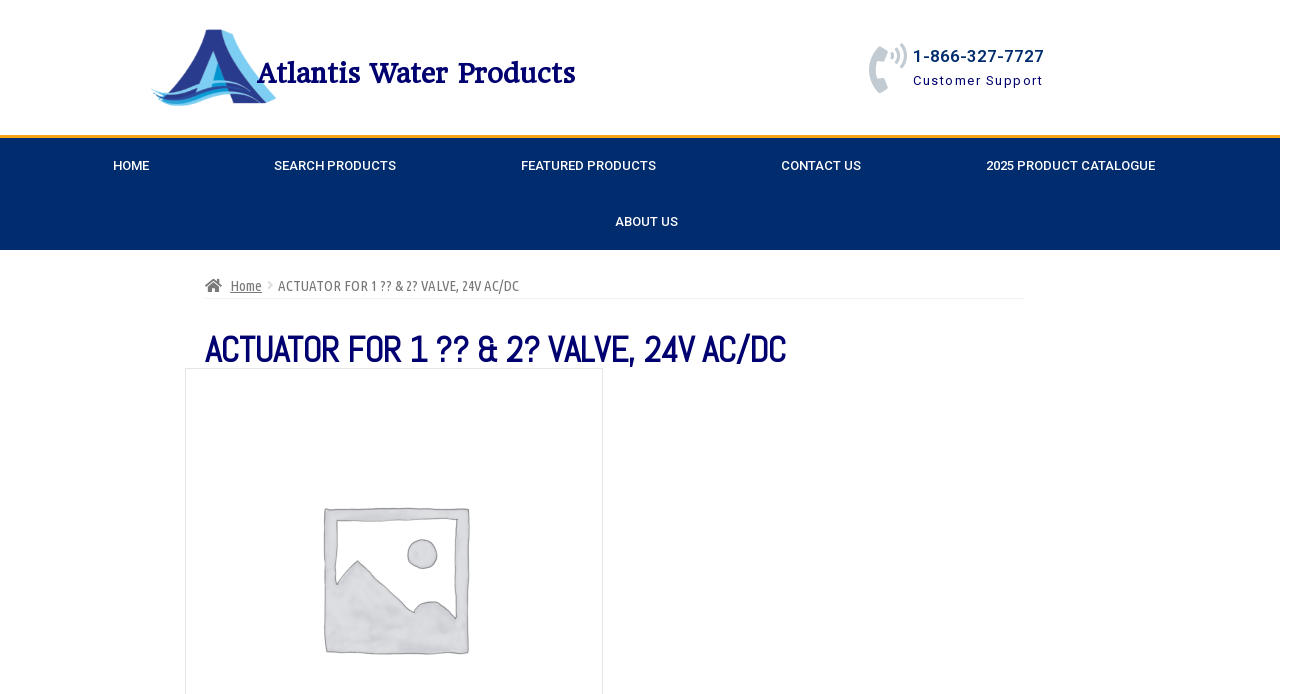

--- FILE ---
content_type: text/html; charset=UTF-8
request_url: https://www.atlantiswaterproducts.com/product/actuator-for-1-2-valve-24v-ac-dc/
body_size: 17376
content:
<!DOCTYPE html>
<html dir="ltr" lang="en-US" prefix="og: https://ogp.me/ns#">
<head>
	<meta charset="UTF-8">
	<meta name="viewport" content="width=device-width, initial-scale=1.0, viewport-fit=cover" />		<title>ACTUATOR FOR 1 ?? &amp; 2? VALVE, 24V AC/DC - Atlantis Water Products</title>
	<style>img:is([sizes="auto" i], [sizes^="auto," i]) { contain-intrinsic-size: 3000px 1500px }</style>
	
		<!-- All in One SEO 4.7.7.2 - aioseo.com -->
	<meta name="description" content="ACTUATOR FOR 1 ?? &amp; 2? VALVE, 24V AC/DC" />
	<meta name="robots" content="max-image-preview:large" />
	<link rel="canonical" href="https://www.atlantiswaterproducts.com/product/actuator-for-1-2-valve-24v-ac-dc/" />
	<meta name="generator" content="All in One SEO (AIOSEO) 4.7.7.2" />
		<meta property="og:locale" content="en_US" />
		<meta property="og:site_name" content="Atlantis Water Products - Canadian Swimming Pool Products Distributor" />
		<meta property="og:type" content="article" />
		<meta property="og:title" content="ACTUATOR FOR 1 ?? &amp; 2? VALVE, 24V AC/DC - Atlantis Water Products" />
		<meta property="og:description" content="ACTUATOR FOR 1 ?? &amp; 2? VALVE, 24V AC/DC" />
		<meta property="og:url" content="https://www.atlantiswaterproducts.com/product/actuator-for-1-2-valve-24v-ac-dc/" />
		<meta property="og:image" content="https://www.atlantiswaterproducts.com/wp-content/uploads/2021/01/Site-ID-Logo-Just-An-A-1.png" />
		<meta property="og:image:secure_url" content="https://www.atlantiswaterproducts.com/wp-content/uploads/2021/01/Site-ID-Logo-Just-An-A-1.png" />
		<meta property="article:published_time" content="2021-05-19T19:17:39+00:00" />
		<meta property="article:modified_time" content="2021-05-19T19:17:39+00:00" />
		<meta name="twitter:card" content="summary" />
		<meta name="twitter:title" content="ACTUATOR FOR 1 ?? &amp; 2? VALVE, 24V AC/DC - Atlantis Water Products" />
		<meta name="twitter:description" content="ACTUATOR FOR 1 ?? &amp; 2? VALVE, 24V AC/DC" />
		<meta name="twitter:image" content="https://www.atlantiswaterproducts.com/wp-content/uploads/2021/01/Site-ID-Logo-Just-An-A-1.png" />
		<script type="application/ld+json" class="aioseo-schema">
			{"@context":"https:\/\/schema.org","@graph":[{"@type":"BreadcrumbList","@id":"https:\/\/www.atlantiswaterproducts.com\/product\/actuator-for-1-2-valve-24v-ac-dc\/#breadcrumblist","itemListElement":[{"@type":"ListItem","@id":"https:\/\/www.atlantiswaterproducts.com\/#listItem","position":1,"name":"Home","item":"https:\/\/www.atlantiswaterproducts.com\/","nextItem":{"@type":"ListItem","@id":"https:\/\/www.atlantiswaterproducts.com\/product\/actuator-for-1-2-valve-24v-ac-dc\/#listItem","name":"ACTUATOR FOR 1 ?? & 2? VALVE, 24V AC\/DC"}},{"@type":"ListItem","@id":"https:\/\/www.atlantiswaterproducts.com\/product\/actuator-for-1-2-valve-24v-ac-dc\/#listItem","position":2,"name":"ACTUATOR FOR 1 ?? & 2? VALVE, 24V AC\/DC","previousItem":{"@type":"ListItem","@id":"https:\/\/www.atlantiswaterproducts.com\/#listItem","name":"Home"}}]},{"@type":"ItemPage","@id":"https:\/\/www.atlantiswaterproducts.com\/product\/actuator-for-1-2-valve-24v-ac-dc\/#itempage","url":"https:\/\/www.atlantiswaterproducts.com\/product\/actuator-for-1-2-valve-24v-ac-dc\/","name":"ACTUATOR FOR 1 ?? & 2? VALVE, 24V AC\/DC - Atlantis Water Products","description":"ACTUATOR FOR 1 ?? & 2? VALVE, 24V AC\/DC","inLanguage":"en-US","isPartOf":{"@id":"https:\/\/www.atlantiswaterproducts.com\/#website"},"breadcrumb":{"@id":"https:\/\/www.atlantiswaterproducts.com\/product\/actuator-for-1-2-valve-24v-ac-dc\/#breadcrumblist"},"datePublished":"2021-05-19T15:17:39-04:00","dateModified":"2021-05-19T15:17:39-04:00"},{"@type":"Organization","@id":"https:\/\/www.atlantiswaterproducts.com\/#organization","name":"Atlantis Water Products","description":"Canadian Swimming Pool Products Distributor","url":"https:\/\/www.atlantiswaterproducts.com\/","telephone":"+18663277727","logo":{"@type":"ImageObject","url":"https:\/\/www.atlantiswaterproducts.com\/wp-content\/uploads\/2021\/01\/Site-ID-Logo-Just-An-A-1.png","@id":"https:\/\/www.atlantiswaterproducts.com\/product\/actuator-for-1-2-valve-24v-ac-dc\/#organizationLogo","width":340,"height":250},"image":{"@id":"https:\/\/www.atlantiswaterproducts.com\/product\/actuator-for-1-2-valve-24v-ac-dc\/#organizationLogo"}},{"@type":"WebSite","@id":"https:\/\/www.atlantiswaterproducts.com\/#website","url":"https:\/\/www.atlantiswaterproducts.com\/","name":"Atlantis Water Products","description":"Canadian Swimming Pool Products Distributor","inLanguage":"en-US","publisher":{"@id":"https:\/\/www.atlantiswaterproducts.com\/#organization"}}]}
		</script>
		<!-- All in One SEO -->

<link rel='dns-prefetch' href='//fonts.googleapis.com' />
<link rel="alternate" type="application/rss+xml" title="Atlantis Water Products &raquo; Feed" href="https://www.atlantiswaterproducts.com/feed/" />
<link rel="alternate" type="application/rss+xml" title="Atlantis Water Products &raquo; Comments Feed" href="https://www.atlantiswaterproducts.com/comments/feed/" />
		<!-- This site uses the Google Analytics by MonsterInsights plugin v9.2.4 - Using Analytics tracking - https://www.monsterinsights.com/ -->
		<!-- Note: MonsterInsights is not currently configured on this site. The site owner needs to authenticate with Google Analytics in the MonsterInsights settings panel. -->
					<!-- No tracking code set -->
				<!-- / Google Analytics by MonsterInsights -->
		<script>
window._wpemojiSettings = {"baseUrl":"https:\/\/s.w.org\/images\/core\/emoji\/15.0.3\/72x72\/","ext":".png","svgUrl":"https:\/\/s.w.org\/images\/core\/emoji\/15.0.3\/svg\/","svgExt":".svg","source":{"concatemoji":"https:\/\/www.atlantiswaterproducts.com\/wp-includes\/js\/wp-emoji-release.min.js?ver=6.7.4"}};
/*! This file is auto-generated */
!function(i,n){var o,s,e;function c(e){try{var t={supportTests:e,timestamp:(new Date).valueOf()};sessionStorage.setItem(o,JSON.stringify(t))}catch(e){}}function p(e,t,n){e.clearRect(0,0,e.canvas.width,e.canvas.height),e.fillText(t,0,0);var t=new Uint32Array(e.getImageData(0,0,e.canvas.width,e.canvas.height).data),r=(e.clearRect(0,0,e.canvas.width,e.canvas.height),e.fillText(n,0,0),new Uint32Array(e.getImageData(0,0,e.canvas.width,e.canvas.height).data));return t.every(function(e,t){return e===r[t]})}function u(e,t,n){switch(t){case"flag":return n(e,"\ud83c\udff3\ufe0f\u200d\u26a7\ufe0f","\ud83c\udff3\ufe0f\u200b\u26a7\ufe0f")?!1:!n(e,"\ud83c\uddfa\ud83c\uddf3","\ud83c\uddfa\u200b\ud83c\uddf3")&&!n(e,"\ud83c\udff4\udb40\udc67\udb40\udc62\udb40\udc65\udb40\udc6e\udb40\udc67\udb40\udc7f","\ud83c\udff4\u200b\udb40\udc67\u200b\udb40\udc62\u200b\udb40\udc65\u200b\udb40\udc6e\u200b\udb40\udc67\u200b\udb40\udc7f");case"emoji":return!n(e,"\ud83d\udc26\u200d\u2b1b","\ud83d\udc26\u200b\u2b1b")}return!1}function f(e,t,n){var r="undefined"!=typeof WorkerGlobalScope&&self instanceof WorkerGlobalScope?new OffscreenCanvas(300,150):i.createElement("canvas"),a=r.getContext("2d",{willReadFrequently:!0}),o=(a.textBaseline="top",a.font="600 32px Arial",{});return e.forEach(function(e){o[e]=t(a,e,n)}),o}function t(e){var t=i.createElement("script");t.src=e,t.defer=!0,i.head.appendChild(t)}"undefined"!=typeof Promise&&(o="wpEmojiSettingsSupports",s=["flag","emoji"],n.supports={everything:!0,everythingExceptFlag:!0},e=new Promise(function(e){i.addEventListener("DOMContentLoaded",e,{once:!0})}),new Promise(function(t){var n=function(){try{var e=JSON.parse(sessionStorage.getItem(o));if("object"==typeof e&&"number"==typeof e.timestamp&&(new Date).valueOf()<e.timestamp+604800&&"object"==typeof e.supportTests)return e.supportTests}catch(e){}return null}();if(!n){if("undefined"!=typeof Worker&&"undefined"!=typeof OffscreenCanvas&&"undefined"!=typeof URL&&URL.createObjectURL&&"undefined"!=typeof Blob)try{var e="postMessage("+f.toString()+"("+[JSON.stringify(s),u.toString(),p.toString()].join(",")+"));",r=new Blob([e],{type:"text/javascript"}),a=new Worker(URL.createObjectURL(r),{name:"wpTestEmojiSupports"});return void(a.onmessage=function(e){c(n=e.data),a.terminate(),t(n)})}catch(e){}c(n=f(s,u,p))}t(n)}).then(function(e){for(var t in e)n.supports[t]=e[t],n.supports.everything=n.supports.everything&&n.supports[t],"flag"!==t&&(n.supports.everythingExceptFlag=n.supports.everythingExceptFlag&&n.supports[t]);n.supports.everythingExceptFlag=n.supports.everythingExceptFlag&&!n.supports.flag,n.DOMReady=!1,n.readyCallback=function(){n.DOMReady=!0}}).then(function(){return e}).then(function(){var e;n.supports.everything||(n.readyCallback(),(e=n.source||{}).concatemoji?t(e.concatemoji):e.wpemoji&&e.twemoji&&(t(e.twemoji),t(e.wpemoji)))}))}((window,document),window._wpemojiSettings);
</script>
<link rel='stylesheet' id='all-css-13ce539c1a12bbf0faed186a7effd6d2' href='https://www.atlantiswaterproducts.com/_static/??-eJytlFFy4yAMhi+0lGabpNOHnX3pTA+wB+hgUBy2GLFI1Mntq9hNxp3EnjjbN0C/PiQhpNukfLShOCBtibTzxLoKaN9U8FU2ea+J9wHuGh/vRPBDi4fFyBBZ8xYa8SPGDJssh9oQAfekyhDouoiwglyrjklniBRK7SNpMLRXHUi9G2vYY9SpVMHbDnYwv3bm16NZ9eZRYotosWkgWxiGlbbISK1PMFhezO56kIONKYEVvfn4ZfOFe15nwSaMchdNFPkYhsW+hPrEeYYE0UG0XjYv+Gyc2+s/B5BUv/jgdDAMxKNI89fsFIHJdqs2mNVIpnMaoNfObxQv0onuCOIfxXvo14GkAJNVu+jZelcDK9+YerrmU94MO1bgvFhvj0DEqsLddQCVMl6ARPOuRFBujoKSsXB7Elswzsf6v3IYdN5B4Yr9fB76dqz8EsWorMn83ewrgz3CZMBq6Bq/n3GnC/vPcIlVUkDjhqxuFCGxWq5W93P0i/v1HPnD+mlWNA8/502B4ewZrMcgFRb2/wqMDJzJmm9EpEwLhA30k0QOPvfzX/CMRhj8aSj9bn4tHtfr5XK9eFp9AP+d1Ek=' type='text/css' media='all' />
<style id='storefront-gutenberg-blocks-inline-css'>

				.wp-block-button__link:not(.has-text-color) {
					color: #2b2b2b;
				}

				.wp-block-button__link:not(.has-text-color):hover,
				.wp-block-button__link:not(.has-text-color):focus,
				.wp-block-button__link:not(.has-text-color):active {
					color: #2b2b2b;
				}

				.wp-block-button__link:not(.has-background) {
					background-color: #eeeeee;
				}

				.wp-block-button__link:not(.has-background):hover,
				.wp-block-button__link:not(.has-background):focus,
				.wp-block-button__link:not(.has-background):active {
					border-color: #d5d5d5;
					background-color: #d5d5d5;
				}

				.wp-block-quote footer,
				.wp-block-quote cite,
				.wp-block-quote__citation {
					color: #777777;
				}

				.wp-block-pullquote cite,
				.wp-block-pullquote footer,
				.wp-block-pullquote__citation {
					color: #777777;
				}

				.wp-block-image figcaption {
					color: #777777;
				}

				.wp-block-separator.is-style-dots::before {
					color: #2b2b2b;
				}

				.wp-block-file a.wp-block-file__button {
					color: #2b2b2b;
					background-color: #eeeeee;
					border-color: #eeeeee;
				}

				.wp-block-file a.wp-block-file__button:hover,
				.wp-block-file a.wp-block-file__button:focus,
				.wp-block-file a.wp-block-file__button:active {
					color: #2b2b2b;
					background-color: #d5d5d5;
				}

				.wp-block-code,
				.wp-block-preformatted pre {
					color: #777777;
				}

				.wp-block-table:not( .has-background ):not( .is-style-stripes ) tbody tr:nth-child(2n) td {
					background-color: #fdfdfd;
				}

				.wp-block-cover .wp-block-cover__inner-container h1:not(.has-text-color),
				.wp-block-cover .wp-block-cover__inner-container h2:not(.has-text-color),
				.wp-block-cover .wp-block-cover__inner-container h3:not(.has-text-color),
				.wp-block-cover .wp-block-cover__inner-container h4:not(.has-text-color),
				.wp-block-cover .wp-block-cover__inner-container h5:not(.has-text-color),
				.wp-block-cover .wp-block-cover__inner-container h6:not(.has-text-color) {
					color: #000000;
				}

				.wc-block-components-price-slider__range-input-progress,
				.rtl .wc-block-components-price-slider__range-input-progress {
					--range-color: #7c7235;
				}

				/* Target only IE11 */
				@media all and (-ms-high-contrast: none), (-ms-high-contrast: active) {
					.wc-block-components-price-slider__range-input-progress {
						background: #7c7235;
					}
				}

				.wc-block-components-button:not(.is-link) {
					background-color: #7c7235;
					color: #ffffff;
				}

				.wc-block-components-button:not(.is-link):hover,
				.wc-block-components-button:not(.is-link):focus,
				.wc-block-components-button:not(.is-link):active {
					background-color: #63591c;
					color: #ffffff;
				}

				.wc-block-components-button:not(.is-link):disabled {
					background-color: #7c7235;
					color: #ffffff;
				}

				.wc-block-cart__submit-container {
					background-color: #ffffff;
				}

				.wc-block-cart__submit-container::before {
					color: rgba(220,220,220,0.5);
				}

				.wc-block-components-order-summary-item__quantity {
					background-color: #ffffff;
					border-color: #777777;
					box-shadow: 0 0 0 2px #ffffff;
					color: #777777;
				}
			
</style>
<style id='storefront-style-inline-css'>

			.main-navigation ul li a,
			.site-title a,
			ul.menu li a,
			.site-branding h1 a,
			button.menu-toggle,
			button.menu-toggle:hover,
			.handheld-navigation .dropdown-toggle {
				color: #ffffff;
			}

			button.menu-toggle,
			button.menu-toggle:hover {
				border-color: #ffffff;
			}

			.main-navigation ul li a:hover,
			.main-navigation ul li:hover > a,
			.site-title a:hover,
			.site-header ul.menu li.current-menu-item > a {
				color: #ffffff;
			}

			table:not( .has-background ) th {
				background-color: #f8f8f8;
			}

			table:not( .has-background ) tbody td {
				background-color: #fdfdfd;
			}

			table:not( .has-background ) tbody tr:nth-child(2n) td,
			fieldset,
			fieldset legend {
				background-color: #fbfbfb;
			}

			.site-header,
			.secondary-navigation ul ul,
			.main-navigation ul.menu > li.menu-item-has-children:after,
			.secondary-navigation ul.menu ul,
			.storefront-handheld-footer-bar,
			.storefront-handheld-footer-bar ul li > a,
			.storefront-handheld-footer-bar ul li.search .site-search,
			button.menu-toggle,
			button.menu-toggle:hover {
				background-color: #ffffff;
			}

			p.site-description,
			.site-header,
			.storefront-handheld-footer-bar {
				color: #ffffff;
			}

			button.menu-toggle:after,
			button.menu-toggle:before,
			button.menu-toggle span:before {
				background-color: #ffffff;
			}

			h1, h2, h3, h4, h5, h6, .wc-block-grid__product-title {
				color: #2b2b2b;
			}

			.widget h1 {
				border-bottom-color: #2b2b2b;
			}

			body,
			.secondary-navigation a {
				color: #777777;
			}

			.widget-area .widget a,
			.hentry .entry-header .posted-on a,
			.hentry .entry-header .post-author a,
			.hentry .entry-header .post-comments a,
			.hentry .entry-header .byline a {
				color: #7c7c7c;
			}

			a {
				color: #7c7235;
			}

			a:focus,
			button:focus,
			.button.alt:focus,
			input:focus,
			textarea:focus,
			input[type="button"]:focus,
			input[type="reset"]:focus,
			input[type="submit"]:focus,
			input[type="email"]:focus,
			input[type="tel"]:focus,
			input[type="url"]:focus,
			input[type="password"]:focus,
			input[type="search"]:focus {
				outline-color: #7c7235;
			}

			button, input[type="button"], input[type="reset"], input[type="submit"], .button, .widget a.button {
				background-color: #eeeeee;
				border-color: #eeeeee;
				color: #2b2b2b;
			}

			button:hover, input[type="button"]:hover, input[type="reset"]:hover, input[type="submit"]:hover, .button:hover, .widget a.button:hover {
				background-color: #d5d5d5;
				border-color: #d5d5d5;
				color: #2b2b2b;
			}

			button.alt, input[type="button"].alt, input[type="reset"].alt, input[type="submit"].alt, .button.alt, .widget-area .widget a.button.alt {
				background-color: #7c7235;
				border-color: #7c7235;
				color: #ffffff;
			}

			button.alt:hover, input[type="button"].alt:hover, input[type="reset"].alt:hover, input[type="submit"].alt:hover, .button.alt:hover, .widget-area .widget a.button.alt:hover {
				background-color: #63591c;
				border-color: #63591c;
				color: #ffffff;
			}

			.pagination .page-numbers li .page-numbers.current {
				background-color: #e6e6e6;
				color: #6d6d6d;
			}

			#comments .comment-list .comment-content .comment-text {
				background-color: #f8f8f8;
			}

			.site-footer {
				background-color: #ffffff;
				color: #ffffff;
			}

			.site-footer a:not(.button):not(.components-button) {
				color: #ffffff;
			}

			.site-footer .storefront-handheld-footer-bar a:not(.button):not(.components-button) {
				color: #ffffff;
			}

			.site-footer h1, .site-footer h2, .site-footer h3, .site-footer h4, .site-footer h5, .site-footer h6, .site-footer .widget .widget-title, .site-footer .widget .widgettitle {
				color: #ffffff;
			}

			.page-template-template-homepage.has-post-thumbnail .type-page.has-post-thumbnail .entry-title {
				color: #000000;
			}

			.page-template-template-homepage.has-post-thumbnail .type-page.has-post-thumbnail .entry-content {
				color: #000000;
			}

			@media screen and ( min-width: 768px ) {
				.secondary-navigation ul.menu a:hover {
					color: #ffffff;
				}

				.secondary-navigation ul.menu a {
					color: #ffffff;
				}

				.main-navigation ul.menu ul.sub-menu,
				.main-navigation ul.nav-menu ul.children {
					background-color: #f0f0f0;
				}

				.site-header {
					border-bottom-color: #f0f0f0;
				}
			}
</style>
<style id='storefront-woocommerce-style-inline-css'>
@font-face {
				font-family: star;
				src: url(https://www.atlantiswaterproducts.com/wp-content/plugins/woocommerce/assets/fonts//star.eot);
				src:
					url(https://www.atlantiswaterproducts.com/wp-content/plugins/woocommerce/assets/fonts//star.eot?#iefix) format("embedded-opentype"),
					url(https://www.atlantiswaterproducts.com/wp-content/plugins/woocommerce/assets/fonts//star.woff) format("woff"),
					url(https://www.atlantiswaterproducts.com/wp-content/plugins/woocommerce/assets/fonts//star.ttf) format("truetype"),
					url(https://www.atlantiswaterproducts.com/wp-content/plugins/woocommerce/assets/fonts//star.svg#star) format("svg");
				font-weight: 400;
				font-style: normal;
			}
			@font-face {
				font-family: WooCommerce;
				src: url(https://www.atlantiswaterproducts.com/wp-content/plugins/woocommerce/assets/fonts//WooCommerce.eot);
				src:
					url(https://www.atlantiswaterproducts.com/wp-content/plugins/woocommerce/assets/fonts//WooCommerce.eot?#iefix) format("embedded-opentype"),
					url(https://www.atlantiswaterproducts.com/wp-content/plugins/woocommerce/assets/fonts//WooCommerce.woff) format("woff"),
					url(https://www.atlantiswaterproducts.com/wp-content/plugins/woocommerce/assets/fonts//WooCommerce.ttf) format("truetype"),
					url(https://www.atlantiswaterproducts.com/wp-content/plugins/woocommerce/assets/fonts//WooCommerce.svg#WooCommerce) format("svg");
				font-weight: 400;
				font-style: normal;
			}

			a.cart-contents,
			.site-header-cart .widget_shopping_cart a {
				color: #ffffff;
			}

			a.cart-contents:hover,
			.site-header-cart .widget_shopping_cart a:hover,
			.site-header-cart:hover > li > a {
				color: #ffffff;
			}

			table.cart td.product-remove,
			table.cart td.actions {
				border-top-color: #ffffff;
			}

			.storefront-handheld-footer-bar ul li.cart .count {
				background-color: #ffffff;
				color: #ffffff;
				border-color: #ffffff;
			}

			.woocommerce-tabs ul.tabs li.active a,
			ul.products li.product .price,
			.onsale,
			.wc-block-grid__product-onsale,
			.widget_search form:before,
			.widget_product_search form:before {
				color: #777777;
			}

			.woocommerce-breadcrumb a,
			a.woocommerce-review-link,
			.product_meta a {
				color: #7c7c7c;
			}

			.wc-block-grid__product-onsale,
			.onsale {
				border-color: #777777;
			}

			.star-rating span:before,
			.quantity .plus, .quantity .minus,
			p.stars a:hover:after,
			p.stars a:after,
			.star-rating span:before,
			#payment .payment_methods li input[type=radio]:first-child:checked+label:before {
				color: #7c7235;
			}

			.widget_price_filter .ui-slider .ui-slider-range,
			.widget_price_filter .ui-slider .ui-slider-handle {
				background-color: #7c7235;
			}

			.order_details {
				background-color: #f8f8f8;
			}

			.order_details > li {
				border-bottom: 1px dotted #e3e3e3;
			}

			.order_details:before,
			.order_details:after {
				background: -webkit-linear-gradient(transparent 0,transparent 0),-webkit-linear-gradient(135deg,#f8f8f8 33.33%,transparent 33.33%),-webkit-linear-gradient(45deg,#f8f8f8 33.33%,transparent 33.33%)
			}

			#order_review {
				background-color: #ffffff;
			}

			#payment .payment_methods > li .payment_box,
			#payment .place-order {
				background-color: #fafafa;
			}

			#payment .payment_methods > li:not(.woocommerce-notice) {
				background-color: #f5f5f5;
			}

			#payment .payment_methods > li:not(.woocommerce-notice):hover {
				background-color: #f0f0f0;
			}

			.woocommerce-pagination .page-numbers li .page-numbers.current {
				background-color: #e6e6e6;
				color: #6d6d6d;
			}

			.wc-block-grid__product-onsale,
			.onsale,
			.woocommerce-pagination .page-numbers li .page-numbers:not(.current) {
				color: #777777;
			}

			p.stars a:before,
			p.stars a:hover~a:before,
			p.stars.selected a.active~a:before {
				color: #777777;
			}

			p.stars.selected a.active:before,
			p.stars:hover a:before,
			p.stars.selected a:not(.active):before,
			p.stars.selected a.active:before {
				color: #7c7235;
			}

			.single-product div.product .woocommerce-product-gallery .woocommerce-product-gallery__trigger {
				background-color: #eeeeee;
				color: #2b2b2b;
			}

			.single-product div.product .woocommerce-product-gallery .woocommerce-product-gallery__trigger:hover {
				background-color: #d5d5d5;
				border-color: #d5d5d5;
				color: #2b2b2b;
			}

			.button.added_to_cart:focus,
			.button.wc-forward:focus {
				outline-color: #7c7235;
			}

			.added_to_cart,
			.site-header-cart .widget_shopping_cart a.button,
			.wc-block-grid__products .wc-block-grid__product .wp-block-button__link {
				background-color: #eeeeee;
				border-color: #eeeeee;
				color: #2b2b2b;
			}

			.added_to_cart:hover,
			.site-header-cart .widget_shopping_cart a.button:hover,
			.wc-block-grid__products .wc-block-grid__product .wp-block-button__link:hover {
				background-color: #d5d5d5;
				border-color: #d5d5d5;
				color: #2b2b2b;
			}

			.added_to_cart.alt, .added_to_cart, .widget a.button.checkout {
				background-color: #7c7235;
				border-color: #7c7235;
				color: #ffffff;
			}

			.added_to_cart.alt:hover, .added_to_cart:hover, .widget a.button.checkout:hover {
				background-color: #63591c;
				border-color: #63591c;
				color: #ffffff;
			}

			.button.loading {
				color: #eeeeee;
			}

			.button.loading:hover {
				background-color: #eeeeee;
			}

			.button.loading:after {
				color: #2b2b2b;
			}

			@media screen and ( min-width: 768px ) {
				.site-header-cart .widget_shopping_cart,
				.site-header .product_list_widget li .quantity {
					color: #ffffff;
				}

				.site-header-cart .widget_shopping_cart .buttons,
				.site-header-cart .widget_shopping_cart .total {
					background-color: #f5f5f5;
				}

				.site-header-cart .widget_shopping_cart {
					background-color: #f0f0f0;
				}
			}
				.storefront-product-pagination a {
					color: #777777;
					background-color: #ffffff;
				}
				.storefront-sticky-add-to-cart {
					color: #777777;
					background-color: #ffffff;
				}

				.storefront-sticky-add-to-cart a:not(.button) {
					color: #ffffff;
				}
</style>
<style id='storefront-child-style-inline-css'>

			.main-navigation ul.menu > li > ul,
			.main-navigation ul.menu ul,
			.site-header-cart .widget_shopping_cart {
				background: #f5f5f5;
			}

			table th {
				background-color: #f8f8f8;
			}

			table tbody td,
			table.wp-block-table:not( .is-style-stripes ) tbody tr:nth-child(2n) td {
				background-color: #fdfdfd;
			}

			table tbody tr:nth-child(2n) td,
			table.wp-block-table.is-style-stripes tbody tr:nth-child(2n) td {
				background-color: #fbfbfb;
			}

			#order_review, #payment .payment_methods li .payment_box,
			#payment .place-order {
				background-color: #fafafa;
			}

			#payment .payment_methods li,
			#payment .payment_methods li:hover {
				background-color: #fff;
			}

			@media screen and (min-width: 768px) {
				.boutique-primary-navigation,
				.main-navigation ul.menu ul,
				.main-navigation ul.nav-menu ul,
				.main-navigation .smm-mega-menu,
				.sticky-wrapper,
				.sd-sticky-navigation,
				.sd-sticky-navigation:before,
				.sd-sticky-navigation:after {
					background: #f5f5f5 !important;
				}
			}

			.main-navigation ul li.smm-active li ul.products li.product h3 {
				color: #ffffff;
			}
</style>
<style id='wp-emoji-styles-inline-css'>

	img.wp-smiley, img.emoji {
		display: inline !important;
		border: none !important;
		box-shadow: none !important;
		height: 1em !important;
		width: 1em !important;
		margin: 0 0.07em !important;
		vertical-align: -0.1em !important;
		background: none !important;
		padding: 0 !important;
	}
</style>
<style id='wp-block-library-theme-inline-css'>
.wp-block-audio :where(figcaption){color:#555;font-size:13px;text-align:center}.is-dark-theme .wp-block-audio :where(figcaption){color:#ffffffa6}.wp-block-audio{margin:0 0 1em}.wp-block-code{border:1px solid #ccc;border-radius:4px;font-family:Menlo,Consolas,monaco,monospace;padding:.8em 1em}.wp-block-embed :where(figcaption){color:#555;font-size:13px;text-align:center}.is-dark-theme .wp-block-embed :where(figcaption){color:#ffffffa6}.wp-block-embed{margin:0 0 1em}.blocks-gallery-caption{color:#555;font-size:13px;text-align:center}.is-dark-theme .blocks-gallery-caption{color:#ffffffa6}:root :where(.wp-block-image figcaption){color:#555;font-size:13px;text-align:center}.is-dark-theme :root :where(.wp-block-image figcaption){color:#ffffffa6}.wp-block-image{margin:0 0 1em}.wp-block-pullquote{border-bottom:4px solid;border-top:4px solid;color:currentColor;margin-bottom:1.75em}.wp-block-pullquote cite,.wp-block-pullquote footer,.wp-block-pullquote__citation{color:currentColor;font-size:.8125em;font-style:normal;text-transform:uppercase}.wp-block-quote{border-left:.25em solid;margin:0 0 1.75em;padding-left:1em}.wp-block-quote cite,.wp-block-quote footer{color:currentColor;font-size:.8125em;font-style:normal;position:relative}.wp-block-quote:where(.has-text-align-right){border-left:none;border-right:.25em solid;padding-left:0;padding-right:1em}.wp-block-quote:where(.has-text-align-center){border:none;padding-left:0}.wp-block-quote.is-large,.wp-block-quote.is-style-large,.wp-block-quote:where(.is-style-plain){border:none}.wp-block-search .wp-block-search__label{font-weight:700}.wp-block-search__button{border:1px solid #ccc;padding:.375em .625em}:where(.wp-block-group.has-background){padding:1.25em 2.375em}.wp-block-separator.has-css-opacity{opacity:.4}.wp-block-separator{border:none;border-bottom:2px solid;margin-left:auto;margin-right:auto}.wp-block-separator.has-alpha-channel-opacity{opacity:1}.wp-block-separator:not(.is-style-wide):not(.is-style-dots){width:100px}.wp-block-separator.has-background:not(.is-style-dots){border-bottom:none;height:1px}.wp-block-separator.has-background:not(.is-style-wide):not(.is-style-dots){height:2px}.wp-block-table{margin:0 0 1em}.wp-block-table td,.wp-block-table th{word-break:normal}.wp-block-table :where(figcaption){color:#555;font-size:13px;text-align:center}.is-dark-theme .wp-block-table :where(figcaption){color:#ffffffa6}.wp-block-video :where(figcaption){color:#555;font-size:13px;text-align:center}.is-dark-theme .wp-block-video :where(figcaption){color:#ffffffa6}.wp-block-video{margin:0 0 1em}:root :where(.wp-block-template-part.has-background){margin-bottom:0;margin-top:0;padding:1.25em 2.375em}
</style>
<style id='classic-theme-styles-inline-css'>
/*! This file is auto-generated */
.wp-block-button__link{color:#fff;background-color:#32373c;border-radius:9999px;box-shadow:none;text-decoration:none;padding:calc(.667em + 2px) calc(1.333em + 2px);font-size:1.125em}.wp-block-file__button{background:#32373c;color:#fff;text-decoration:none}
</style>
<style id='global-styles-inline-css'>
:root{--wp--preset--aspect-ratio--square: 1;--wp--preset--aspect-ratio--4-3: 4/3;--wp--preset--aspect-ratio--3-4: 3/4;--wp--preset--aspect-ratio--3-2: 3/2;--wp--preset--aspect-ratio--2-3: 2/3;--wp--preset--aspect-ratio--16-9: 16/9;--wp--preset--aspect-ratio--9-16: 9/16;--wp--preset--color--black: #000000;--wp--preset--color--cyan-bluish-gray: #abb8c3;--wp--preset--color--white: #ffffff;--wp--preset--color--pale-pink: #f78da7;--wp--preset--color--vivid-red: #cf2e2e;--wp--preset--color--luminous-vivid-orange: #ff6900;--wp--preset--color--luminous-vivid-amber: #fcb900;--wp--preset--color--light-green-cyan: #7bdcb5;--wp--preset--color--vivid-green-cyan: #00d084;--wp--preset--color--pale-cyan-blue: #8ed1fc;--wp--preset--color--vivid-cyan-blue: #0693e3;--wp--preset--color--vivid-purple: #9b51e0;--wp--preset--gradient--vivid-cyan-blue-to-vivid-purple: linear-gradient(135deg,rgba(6,147,227,1) 0%,rgb(155,81,224) 100%);--wp--preset--gradient--light-green-cyan-to-vivid-green-cyan: linear-gradient(135deg,rgb(122,220,180) 0%,rgb(0,208,130) 100%);--wp--preset--gradient--luminous-vivid-amber-to-luminous-vivid-orange: linear-gradient(135deg,rgba(252,185,0,1) 0%,rgba(255,105,0,1) 100%);--wp--preset--gradient--luminous-vivid-orange-to-vivid-red: linear-gradient(135deg,rgba(255,105,0,1) 0%,rgb(207,46,46) 100%);--wp--preset--gradient--very-light-gray-to-cyan-bluish-gray: linear-gradient(135deg,rgb(238,238,238) 0%,rgb(169,184,195) 100%);--wp--preset--gradient--cool-to-warm-spectrum: linear-gradient(135deg,rgb(74,234,220) 0%,rgb(151,120,209) 20%,rgb(207,42,186) 40%,rgb(238,44,130) 60%,rgb(251,105,98) 80%,rgb(254,248,76) 100%);--wp--preset--gradient--blush-light-purple: linear-gradient(135deg,rgb(255,206,236) 0%,rgb(152,150,240) 100%);--wp--preset--gradient--blush-bordeaux: linear-gradient(135deg,rgb(254,205,165) 0%,rgb(254,45,45) 50%,rgb(107,0,62) 100%);--wp--preset--gradient--luminous-dusk: linear-gradient(135deg,rgb(255,203,112) 0%,rgb(199,81,192) 50%,rgb(65,88,208) 100%);--wp--preset--gradient--pale-ocean: linear-gradient(135deg,rgb(255,245,203) 0%,rgb(182,227,212) 50%,rgb(51,167,181) 100%);--wp--preset--gradient--electric-grass: linear-gradient(135deg,rgb(202,248,128) 0%,rgb(113,206,126) 100%);--wp--preset--gradient--midnight: linear-gradient(135deg,rgb(2,3,129) 0%,rgb(40,116,252) 100%);--wp--preset--font-size--small: 14px;--wp--preset--font-size--medium: 23px;--wp--preset--font-size--large: 26px;--wp--preset--font-size--x-large: 42px;--wp--preset--font-size--normal: 16px;--wp--preset--font-size--huge: 37px;--wp--preset--font-family--inter: "Inter", sans-serif;--wp--preset--font-family--cardo: Cardo;--wp--preset--spacing--20: 0.44rem;--wp--preset--spacing--30: 0.67rem;--wp--preset--spacing--40: 1rem;--wp--preset--spacing--50: 1.5rem;--wp--preset--spacing--60: 2.25rem;--wp--preset--spacing--70: 3.38rem;--wp--preset--spacing--80: 5.06rem;--wp--preset--shadow--natural: 6px 6px 9px rgba(0, 0, 0, 0.2);--wp--preset--shadow--deep: 12px 12px 50px rgba(0, 0, 0, 0.4);--wp--preset--shadow--sharp: 6px 6px 0px rgba(0, 0, 0, 0.2);--wp--preset--shadow--outlined: 6px 6px 0px -3px rgba(255, 255, 255, 1), 6px 6px rgba(0, 0, 0, 1);--wp--preset--shadow--crisp: 6px 6px 0px rgba(0, 0, 0, 1);}:where(.is-layout-flex){gap: 0.5em;}:where(.is-layout-grid){gap: 0.5em;}body .is-layout-flex{display: flex;}.is-layout-flex{flex-wrap: wrap;align-items: center;}.is-layout-flex > :is(*, div){margin: 0;}body .is-layout-grid{display: grid;}.is-layout-grid > :is(*, div){margin: 0;}:where(.wp-block-columns.is-layout-flex){gap: 2em;}:where(.wp-block-columns.is-layout-grid){gap: 2em;}:where(.wp-block-post-template.is-layout-flex){gap: 1.25em;}:where(.wp-block-post-template.is-layout-grid){gap: 1.25em;}.has-black-color{color: var(--wp--preset--color--black) !important;}.has-cyan-bluish-gray-color{color: var(--wp--preset--color--cyan-bluish-gray) !important;}.has-white-color{color: var(--wp--preset--color--white) !important;}.has-pale-pink-color{color: var(--wp--preset--color--pale-pink) !important;}.has-vivid-red-color{color: var(--wp--preset--color--vivid-red) !important;}.has-luminous-vivid-orange-color{color: var(--wp--preset--color--luminous-vivid-orange) !important;}.has-luminous-vivid-amber-color{color: var(--wp--preset--color--luminous-vivid-amber) !important;}.has-light-green-cyan-color{color: var(--wp--preset--color--light-green-cyan) !important;}.has-vivid-green-cyan-color{color: var(--wp--preset--color--vivid-green-cyan) !important;}.has-pale-cyan-blue-color{color: var(--wp--preset--color--pale-cyan-blue) !important;}.has-vivid-cyan-blue-color{color: var(--wp--preset--color--vivid-cyan-blue) !important;}.has-vivid-purple-color{color: var(--wp--preset--color--vivid-purple) !important;}.has-black-background-color{background-color: var(--wp--preset--color--black) !important;}.has-cyan-bluish-gray-background-color{background-color: var(--wp--preset--color--cyan-bluish-gray) !important;}.has-white-background-color{background-color: var(--wp--preset--color--white) !important;}.has-pale-pink-background-color{background-color: var(--wp--preset--color--pale-pink) !important;}.has-vivid-red-background-color{background-color: var(--wp--preset--color--vivid-red) !important;}.has-luminous-vivid-orange-background-color{background-color: var(--wp--preset--color--luminous-vivid-orange) !important;}.has-luminous-vivid-amber-background-color{background-color: var(--wp--preset--color--luminous-vivid-amber) !important;}.has-light-green-cyan-background-color{background-color: var(--wp--preset--color--light-green-cyan) !important;}.has-vivid-green-cyan-background-color{background-color: var(--wp--preset--color--vivid-green-cyan) !important;}.has-pale-cyan-blue-background-color{background-color: var(--wp--preset--color--pale-cyan-blue) !important;}.has-vivid-cyan-blue-background-color{background-color: var(--wp--preset--color--vivid-cyan-blue) !important;}.has-vivid-purple-background-color{background-color: var(--wp--preset--color--vivid-purple) !important;}.has-black-border-color{border-color: var(--wp--preset--color--black) !important;}.has-cyan-bluish-gray-border-color{border-color: var(--wp--preset--color--cyan-bluish-gray) !important;}.has-white-border-color{border-color: var(--wp--preset--color--white) !important;}.has-pale-pink-border-color{border-color: var(--wp--preset--color--pale-pink) !important;}.has-vivid-red-border-color{border-color: var(--wp--preset--color--vivid-red) !important;}.has-luminous-vivid-orange-border-color{border-color: var(--wp--preset--color--luminous-vivid-orange) !important;}.has-luminous-vivid-amber-border-color{border-color: var(--wp--preset--color--luminous-vivid-amber) !important;}.has-light-green-cyan-border-color{border-color: var(--wp--preset--color--light-green-cyan) !important;}.has-vivid-green-cyan-border-color{border-color: var(--wp--preset--color--vivid-green-cyan) !important;}.has-pale-cyan-blue-border-color{border-color: var(--wp--preset--color--pale-cyan-blue) !important;}.has-vivid-cyan-blue-border-color{border-color: var(--wp--preset--color--vivid-cyan-blue) !important;}.has-vivid-purple-border-color{border-color: var(--wp--preset--color--vivid-purple) !important;}.has-vivid-cyan-blue-to-vivid-purple-gradient-background{background: var(--wp--preset--gradient--vivid-cyan-blue-to-vivid-purple) !important;}.has-light-green-cyan-to-vivid-green-cyan-gradient-background{background: var(--wp--preset--gradient--light-green-cyan-to-vivid-green-cyan) !important;}.has-luminous-vivid-amber-to-luminous-vivid-orange-gradient-background{background: var(--wp--preset--gradient--luminous-vivid-amber-to-luminous-vivid-orange) !important;}.has-luminous-vivid-orange-to-vivid-red-gradient-background{background: var(--wp--preset--gradient--luminous-vivid-orange-to-vivid-red) !important;}.has-very-light-gray-to-cyan-bluish-gray-gradient-background{background: var(--wp--preset--gradient--very-light-gray-to-cyan-bluish-gray) !important;}.has-cool-to-warm-spectrum-gradient-background{background: var(--wp--preset--gradient--cool-to-warm-spectrum) !important;}.has-blush-light-purple-gradient-background{background: var(--wp--preset--gradient--blush-light-purple) !important;}.has-blush-bordeaux-gradient-background{background: var(--wp--preset--gradient--blush-bordeaux) !important;}.has-luminous-dusk-gradient-background{background: var(--wp--preset--gradient--luminous-dusk) !important;}.has-pale-ocean-gradient-background{background: var(--wp--preset--gradient--pale-ocean) !important;}.has-electric-grass-gradient-background{background: var(--wp--preset--gradient--electric-grass) !important;}.has-midnight-gradient-background{background: var(--wp--preset--gradient--midnight) !important;}.has-small-font-size{font-size: var(--wp--preset--font-size--small) !important;}.has-medium-font-size{font-size: var(--wp--preset--font-size--medium) !important;}.has-large-font-size{font-size: var(--wp--preset--font-size--large) !important;}.has-x-large-font-size{font-size: var(--wp--preset--font-size--x-large) !important;}
:where(.wp-block-post-template.is-layout-flex){gap: 1.25em;}:where(.wp-block-post-template.is-layout-grid){gap: 1.25em;}
:where(.wp-block-columns.is-layout-flex){gap: 2em;}:where(.wp-block-columns.is-layout-grid){gap: 2em;}
:root :where(.wp-block-pullquote){font-size: 1.5em;line-height: 1.6;}
</style>
<style id='woocommerce-inline-inline-css'>
.woocommerce form .form-row .required { visibility: visible; }
</style>
<link rel='stylesheet' id='storefront-fonts-css' href='https://fonts.googleapis.com/css?family=Source+Sans+Pro%3A400%2C300%2C300italic%2C400italic%2C600%2C700%2C900&#038;subset=latin%2Clatin-ext&#038;ver=3.5.0' media='all' />
<link rel='stylesheet' id='lato-css' href='//fonts.googleapis.com/css?family=Lato%3A400%2C700%2C400italic&#038;ver=6.7.4' media='all' />
<link rel='stylesheet' id='playfair-display-css' href='//fonts.googleapis.com/css?family=Playfair+Display%3A400%2C700%2C400italic%2C700italic&#038;ver=6.7.4' media='all' />
<style id='jetpack-global-styles-frontend-style-inline-css'>
:root { --font-headings: unset; --font-base: unset; --font-headings-default: -apple-system,BlinkMacSystemFont,"Segoe UI",Roboto,Oxygen-Sans,Ubuntu,Cantarell,"Helvetica Neue",sans-serif; --font-base-default: -apple-system,BlinkMacSystemFont,"Segoe UI",Roboto,Oxygen-Sans,Ubuntu,Cantarell,"Helvetica Neue",sans-serif;}
</style>
<link rel='stylesheet' id='google-fonts-1-css' href='https://fonts.googleapis.com/css?family=Roboto%3A100%2C100italic%2C200%2C200italic%2C300%2C300italic%2C400%2C400italic%2C500%2C500italic%2C600%2C600italic%2C700%2C700italic%2C800%2C800italic%2C900%2C900italic%7CRoboto+Slab%3A100%2C100italic%2C200%2C200italic%2C300%2C300italic%2C400%2C400italic%2C500%2C500italic%2C600%2C600italic%2C700%2C700italic%2C800%2C800italic%2C900%2C900italic%7CHeadland+One%3A100%2C100italic%2C200%2C200italic%2C300%2C300italic%2C400%2C400italic%2C500%2C500italic%2C600%2C600italic%2C700%2C700italic%2C800%2C800italic%2C900%2C900italic%7CUbuntu+Condensed%3A100%2C100italic%2C200%2C200italic%2C300%2C300italic%2C400%2C400italic%2C500%2C500italic%2C600%2C600italic%2C700%2C700italic%2C800%2C800italic%2C900%2C900italic%7CAbel%3A100%2C100italic%2C200%2C200italic%2C300%2C300italic%2C400%2C400italic%2C500%2C500italic%2C600%2C600italic%2C700%2C700italic%2C800%2C800italic%2C900%2C900italic&#038;display=auto&#038;ver=6.7.4' media='all' />
<link rel="preconnect" href="https://fonts.gstatic.com/" crossorigin><script src="https://www.atlantiswaterproducts.com/wp-includes/js/jquery/jquery.min.js?ver=3.7.1" id="jquery-core-js"></script>
<script id="wc-add-to-cart-js-extra">
var wc_add_to_cart_params = {"ajax_url":"\/wp-admin\/admin-ajax.php","wc_ajax_url":"\/?wc-ajax=%%endpoint%%","i18n_view_cart":"View cart","cart_url":"https:\/\/www.atlantiswaterproducts.com","is_cart":"","cart_redirect_after_add":"no"};
</script>
<script id="wc-single-product-js-extra">
var wc_single_product_params = {"i18n_required_rating_text":"Please select a rating","i18n_product_gallery_trigger_text":"View full-screen image gallery","review_rating_required":"yes","flexslider":{"rtl":false,"animation":"slide","smoothHeight":true,"directionNav":false,"controlNav":"thumbnails","slideshow":false,"animationSpeed":500,"animationLoop":false,"allowOneSlide":false},"zoom_enabled":"1","zoom_options":[],"photoswipe_enabled":"1","photoswipe_options":{"shareEl":false,"closeOnScroll":false,"history":false,"hideAnimationDuration":0,"showAnimationDuration":0},"flexslider_enabled":"1"};
</script>
<script id="woocommerce-js-extra">
var woocommerce_params = {"ajax_url":"\/wp-admin\/admin-ajax.php","wc_ajax_url":"\/?wc-ajax=%%endpoint%%"};
</script>
<script type='text/javascript'  src='https://www.atlantiswaterproducts.com/_static/??-eJytkMFOwzAQRH+IjVWpCuKAOPMBnCvX3oZNba/x2oT265ukCeQASA1Iljy7M3oareoiUDCuWBTV9u+tYDpNH3hqks5YeQpVK3eqDxsOGUNW0ZWGgijUcgLJnBDetdGZOKhY9o7MgBvc3ejuZheu7k+8jtmw95gMKi2CeVEL9o7NsdA0VuP48vxbve9xhzTGrNLWQmYwOuXbKWdmP1cZ9IoeDj/EkcU0c742t9PiK2eWjiIu5D9hoBBYPOjiVhzq89xCoXEIMbEtZgWolT7IR8JeVVf1hzYLe6I8+cfNfV1vt/Xmob4AVsQwHA=='></script>
<link rel="https://api.w.org/" href="https://www.atlantiswaterproducts.com/wp-json/" /><link rel="alternate" title="JSON" type="application/json" href="https://www.atlantiswaterproducts.com/wp-json/wp/v2/product/2255" /><link rel="EditURI" type="application/rsd+xml" title="RSD" href="https://www.atlantiswaterproducts.com/xmlrpc.php?rsd" />
<meta name="generator" content="WordPress 6.7.4" />
<meta name="generator" content="WooCommerce 9.5.3" />
<link rel='shortlink' href='https://www.atlantiswaterproducts.com/?p=2255' />
<link rel="alternate" title="oEmbed (JSON)" type="application/json+oembed" href="https://www.atlantiswaterproducts.com/wp-json/oembed/1.0/embed?url=https%3A%2F%2Fwww.atlantiswaterproducts.com%2Fproduct%2Factuator-for-1-2-valve-24v-ac-dc%2F" />
<link rel="alternate" title="oEmbed (XML)" type="text/xml+oembed" href="https://www.atlantiswaterproducts.com/wp-json/oembed/1.0/embed?url=https%3A%2F%2Fwww.atlantiswaterproducts.com%2Fproduct%2Factuator-for-1-2-valve-24v-ac-dc%2F&#038;format=xml" />
		<style>
			.dgwt-wcas-ico-magnifier,.dgwt-wcas-ico-magnifier-handler{max-width:20px}.dgwt-wcas-search-wrapp{max-width:600px}		</style>
			<noscript><style>.woocommerce-product-gallery{ opacity: 1 !important; }</style></noscript>
	<meta name="generator" content="Elementor 3.27.0; features: additional_custom_breakpoints; settings: css_print_method-external, google_font-enabled, font_display-auto">
			<style>
				.e-con.e-parent:nth-of-type(n+4):not(.e-lazyloaded):not(.e-no-lazyload),
				.e-con.e-parent:nth-of-type(n+4):not(.e-lazyloaded):not(.e-no-lazyload) * {
					background-image: none !important;
				}
				@media screen and (max-height: 1024px) {
					.e-con.e-parent:nth-of-type(n+3):not(.e-lazyloaded):not(.e-no-lazyload),
					.e-con.e-parent:nth-of-type(n+3):not(.e-lazyloaded):not(.e-no-lazyload) * {
						background-image: none !important;
					}
				}
				@media screen and (max-height: 640px) {
					.e-con.e-parent:nth-of-type(n+2):not(.e-lazyloaded):not(.e-no-lazyload),
					.e-con.e-parent:nth-of-type(n+2):not(.e-lazyloaded):not(.e-no-lazyload) * {
						background-image: none !important;
					}
				}
			</style>
			<style id="custom-background-css">
body.custom-background { background-color: #ffffff; }
</style>
	<style class='wp-fonts-local'>
@font-face{font-family:Inter;font-style:normal;font-weight:300 900;font-display:fallback;src:url('https://www.atlantiswaterproducts.com/wp-content/plugins/woocommerce/assets/fonts/Inter-VariableFont_slnt,wght.woff2') format('woff2');font-stretch:normal;}
@font-face{font-family:Cardo;font-style:normal;font-weight:400;font-display:fallback;src:url('https://www.atlantiswaterproducts.com/wp-content/plugins/woocommerce/assets/fonts/cardo_normal_400.woff2') format('woff2');}
</style>
<link rel="icon" href="https://www.atlantiswaterproducts.com/wp-content/uploads/2021/01/Site-ID-Logo-Just-An-A-1-100x100.png" sizes="32x32" />
<link rel="icon" href="https://www.atlantiswaterproducts.com/wp-content/uploads/2021/01/Site-ID-Logo-Just-An-A-1-200x200.png" sizes="192x192" />
<link rel="apple-touch-icon" href="https://www.atlantiswaterproducts.com/wp-content/uploads/2021/01/Site-ID-Logo-Just-An-A-1-200x200.png" />
<meta name="msapplication-TileImage" content="https://www.atlantiswaterproducts.com/wp-content/uploads/2021/01/Site-ID-Logo-Just-An-A-1.png" />
		<style id="wp-custom-css">
			@media (max-width: 786px){
body{
overflow-x:hidden!important;
}
}		</style>
		</head>
<body class="product-template-default single single-product postid-2255 custom-background wp-custom-logo wp-embed-responsive theme-storefront woocommerce woocommerce-page woocommerce-no-js storefront-2-3 storefront-full-width-content right-sidebar woocommerce-active elementor-default elementor-template-full-width elementor-kit-4550 elementor-page-432">
		<div data-elementor-type="header" data-elementor-id="106" class="elementor elementor-106 elementor-location-header" data-elementor-post-type="elementor_library">
					<section class="elementor-section elementor-top-section elementor-element elementor-element-54484b71 elementor-section-height-min-height elementor-section-content-middle elementor-section-full_width elementor-section-height-default elementor-section-items-middle" data-id="54484b71" data-element_type="section">
						<div class="elementor-container elementor-column-gap-default">
					<div class="elementor-column elementor-col-33 elementor-top-column elementor-element elementor-element-659a0f68" data-id="659a0f68" data-element_type="column">
			<div class="elementor-widget-wrap elementor-element-populated">
						<div class="elementor-element elementor-element-3a89a335 elementor-widget elementor-widget-theme-site-logo elementor-widget-image" data-id="3a89a335" data-element_type="widget" data-widget_type="theme-site-logo.default">
				<div class="elementor-widget-container">
											<a href="https://www.atlantiswaterproducts.com">
			<img fetchpriority="high" width="340" height="250" src="https://www.atlantiswaterproducts.com/wp-content/uploads/2021/01/Site-ID-Logo-Just-An-A-1.png" class="attachment-medium_large size-medium_large wp-image-109" alt="" srcset="https://www.atlantiswaterproducts.com/wp-content/uploads/2021/01/Site-ID-Logo-Just-An-A-1.png 340w, https://www.atlantiswaterproducts.com/wp-content/uploads/2021/01/Site-ID-Logo-Just-An-A-1-300x221.png 300w" sizes="(max-width: 340px) 100vw, 340px" />				</a>
											</div>
				</div>
					</div>
		</div>
				<div class="elementor-column elementor-col-33 elementor-top-column elementor-element elementor-element-6688134" data-id="6688134" data-element_type="column">
			<div class="elementor-widget-wrap elementor-element-populated">
						<div class="elementor-element elementor-element-c18b1f5 elementor-widget elementor-widget-text-editor" data-id="c18b1f5" data-element_type="widget" data-widget_type="text-editor.default">
				<div class="elementor-widget-container">
									<p>Atlantis Water Products</p>								</div>
				</div>
				<div class="elementor-element elementor-element-d42d3fd elementor-hidden-desktop elementor-hidden-tablet elementor-widget elementor-widget-text-editor" data-id="d42d3fd" data-element_type="widget" data-widget_type="text-editor.default">
				<div class="elementor-widget-container">
									<p>1-866-327-7727</p>								</div>
				</div>
					</div>
		</div>
				<div class="elementor-column elementor-col-33 elementor-top-column elementor-element elementor-element-6b44ecb2" data-id="6b44ecb2" data-element_type="column">
			<div class="elementor-widget-wrap elementor-element-populated">
						<section class="elementor-section elementor-inner-section elementor-element elementor-element-2132c40d elementor-hidden-phone elementor-section-boxed elementor-section-height-default elementor-section-height-default" data-id="2132c40d" data-element_type="section">
						<div class="elementor-container elementor-column-gap-default">
					<div class="elementor-column elementor-col-100 elementor-inner-column elementor-element elementor-element-f73b632" data-id="f73b632" data-element_type="column">
			<div class="elementor-widget-wrap elementor-element-populated">
						<div class="elementor-element elementor-element-27d963b1 elementor-position-left elementor-view-default elementor-mobile-position-top elementor-vertical-align-top elementor-widget elementor-widget-icon-box" data-id="27d963b1" data-element_type="widget" data-widget_type="icon-box.default">
				<div class="elementor-widget-container">
							<div class="elementor-icon-box-wrapper">

						<div class="elementor-icon-box-icon">
				<span  class="elementor-icon">
				<i aria-hidden="true" class="fas fa-phone-volume"></i>				</span>
			</div>
			
						<div class="elementor-icon-box-content">

									<h3 class="elementor-icon-box-title">
						<span  >
							1-866-327-7727						</span>
					</h3>
				
									<p class="elementor-icon-box-description">
						Customer Support					</p>
				
			</div>
			
		</div>
						</div>
				</div>
					</div>
		</div>
					</div>
		</section>
					</div>
		</div>
					</div>
		</section>
				<nav class="elementor-section elementor-top-section elementor-element elementor-element-361cd235 elementor-section-content-middle elementor-section-full_width elementor-section-stretched elementor-section-height-default elementor-section-height-default" data-id="361cd235" data-element_type="section" data-settings="{&quot;background_background&quot;:&quot;classic&quot;,&quot;stretch_section&quot;:&quot;section-stretched&quot;}">
						<div class="elementor-container elementor-column-gap-no">
					<div class="elementor-column elementor-col-100 elementor-top-column elementor-element elementor-element-55eca84c" data-id="55eca84c" data-element_type="column">
			<div class="elementor-widget-wrap elementor-element-populated">
						<div class="elementor-element elementor-element-7cfdcfca elementor-nav-menu--stretch elementor-nav-menu__align-center elementor-nav-menu--dropdown-mobile elementor-nav-menu__text-align-center elementor-nav-menu--toggle elementor-nav-menu--burger elementor-widget elementor-widget-nav-menu" data-id="7cfdcfca" data-element_type="widget" data-settings="{&quot;full_width&quot;:&quot;stretch&quot;,&quot;submenu_icon&quot;:{&quot;value&quot;:&quot;&lt;i class=\&quot;fas e-plus-icon\&quot;&gt;&lt;\/i&gt;&quot;,&quot;library&quot;:&quot;&quot;},&quot;layout&quot;:&quot;horizontal&quot;,&quot;toggle&quot;:&quot;burger&quot;}" data-widget_type="nav-menu.default">
				<div class="elementor-widget-container">
								<nav aria-label="Menu" class="elementor-nav-menu--main elementor-nav-menu__container elementor-nav-menu--layout-horizontal e--pointer-background e--animation-fade">
				<ul id="menu-1-7cfdcfca" class="elementor-nav-menu"><li class="menu-item menu-item-type-post_type menu-item-object-page menu-item-home menu-item-573"><a href="https://www.atlantiswaterproducts.com/" class="elementor-item">Home</a></li>
<li class="menu-item menu-item-type-post_type menu-item-object-page menu-item-1105"><a href="https://www.atlantiswaterproducts.com/search-products/" class="elementor-item">Search Products</a></li>
<li class="menu-item menu-item-type-post_type menu-item-object-page menu-item-1344"><a href="https://www.atlantiswaterproducts.com/badustream-feature-page/" class="elementor-item">Featured Products</a></li>
<li class="menu-item menu-item-type-post_type menu-item-object-page menu-item-574"><a href="https://www.atlantiswaterproducts.com/contact/" class="elementor-item">Contact Us</a></li>
<li class="menu-item menu-item-type-custom menu-item-object-custom menu-item-1676"><a href="https://www.atlantiswaterproducts.com/wp-content/uploads/2025/01/2025catV1-1.pdf" class="elementor-item">2025 Product Catalogue</a></li>
<li class="menu-item menu-item-type-post_type menu-item-object-page menu-item-651"><a href="https://www.atlantiswaterproducts.com/about/" class="elementor-item">About Us</a></li>
</ul>			</nav>
					<div class="elementor-menu-toggle" role="button" tabindex="0" aria-label="Menu Toggle" aria-expanded="false">
			<i aria-hidden="true" role="presentation" class="elementor-menu-toggle__icon--open eicon-menu-bar"></i><i aria-hidden="true" role="presentation" class="elementor-menu-toggle__icon--close eicon-close"></i>		</div>
					<nav class="elementor-nav-menu--dropdown elementor-nav-menu__container" aria-hidden="true">
				<ul id="menu-2-7cfdcfca" class="elementor-nav-menu"><li class="menu-item menu-item-type-post_type menu-item-object-page menu-item-home menu-item-573"><a href="https://www.atlantiswaterproducts.com/" class="elementor-item" tabindex="-1">Home</a></li>
<li class="menu-item menu-item-type-post_type menu-item-object-page menu-item-1105"><a href="https://www.atlantiswaterproducts.com/search-products/" class="elementor-item" tabindex="-1">Search Products</a></li>
<li class="menu-item menu-item-type-post_type menu-item-object-page menu-item-1344"><a href="https://www.atlantiswaterproducts.com/badustream-feature-page/" class="elementor-item" tabindex="-1">Featured Products</a></li>
<li class="menu-item menu-item-type-post_type menu-item-object-page menu-item-574"><a href="https://www.atlantiswaterproducts.com/contact/" class="elementor-item" tabindex="-1">Contact Us</a></li>
<li class="menu-item menu-item-type-custom menu-item-object-custom menu-item-1676"><a href="https://www.atlantiswaterproducts.com/wp-content/uploads/2025/01/2025catV1-1.pdf" class="elementor-item" tabindex="-1">2025 Product Catalogue</a></li>
<li class="menu-item menu-item-type-post_type menu-item-object-page menu-item-651"><a href="https://www.atlantiswaterproducts.com/about/" class="elementor-item" tabindex="-1">About Us</a></li>
</ul>			</nav>
						</div>
				</div>
					</div>
		</div>
					</div>
		</nav>
				</div>
		<div class="woocommerce-notices-wrapper"></div>		<div data-elementor-type="product" data-elementor-id="432" class="elementor elementor-432 elementor-location-single post-2255 product type-product status-publish first instock taxable shipping-taxable product-type-simple product" data-elementor-post-type="elementor_library">
					<section class="elementor-section elementor-top-section elementor-element elementor-element-4f9a1337 elementor-reverse-mobile elementor-section-boxed elementor-section-height-default elementor-section-height-default" data-id="4f9a1337" data-element_type="section" data-settings="{&quot;background_background&quot;:&quot;classic&quot;}">
						<div class="elementor-container elementor-column-gap-extended">
					<div class="elementor-column elementor-col-100 elementor-top-column elementor-element elementor-element-6ffd5596" data-id="6ffd5596" data-element_type="column">
			<div class="elementor-widget-wrap elementor-element-populated">
						<div class="elementor-element elementor-element-5ccb2ad9 elementor-widget elementor-widget-woocommerce-breadcrumb" data-id="5ccb2ad9" data-element_type="widget" data-widget_type="woocommerce-breadcrumb.default">
				<div class="elementor-widget-container">
					<nav class="woocommerce-breadcrumb"><a href="https://www.atlantiswaterproducts.com">Home</a><span class="breadcrumb-separator"> / </span>ACTUATOR FOR 1 ?? &#038; 2? VALVE, 24V AC/DC</nav>				</div>
				</div>
				<div class="elementor-element elementor-element-22976565 elementor-widget elementor-widget-woocommerce-product-title elementor-page-title elementor-widget-heading" data-id="22976565" data-element_type="widget" data-widget_type="woocommerce-product-title.default">
				<div class="elementor-widget-container">
					<h6 class="product_title entry-title elementor-heading-title elementor-size-default">ACTUATOR FOR 1 ?? &#038; 2? VALVE, 24V AC/DC</h6>				</div>
				</div>
				<div class="elementor-element elementor-element-4a22fa1 elementor-widget__width-auto elementor-widget elementor-widget-woocommerce-product-images" data-id="4a22fa1" data-element_type="widget" data-widget_type="woocommerce-product-images.default">
				<div class="elementor-widget-container">
					<div class="woocommerce-product-gallery woocommerce-product-gallery--without-images woocommerce-product-gallery--columns-5 images" data-columns="5" style="opacity: 0; transition: opacity .25s ease-in-out;">
	<div class="woocommerce-product-gallery__wrapper">
		<div class="woocommerce-product-gallery__image--placeholder"><img src="https://www.atlantiswaterproducts.com/wp-content/uploads/woocommerce-placeholder-416x416.png" alt="Awaiting product image" class="wp-post-image" /></div>	</div>
</div>
				</div>
				</div>
				<div class="elementor-element elementor-element-e05f8ab elementor-add-to-cart--align-center e-add-to-cart--show-quantity-yes elementor-widget elementor-widget-woocommerce-product-add-to-cart" data-id="e05f8ab" data-element_type="widget" data-widget_type="woocommerce-product-add-to-cart.default">
				<div class="elementor-widget-container">
					
		<div class="elementor-add-to-cart elementor-product-simple">
					</div>

						</div>
				</div>
					</div>
		</div>
					</div>
		</section>
				</div>
				<div data-elementor-type="footer" data-elementor-id="369" class="elementor elementor-369 elementor-location-footer" data-elementor-post-type="elementor_library">
					<section class="elementor-section elementor-top-section elementor-element elementor-element-e7d1def elementor-section-full_width elementor-section-stretched elementor-section-height-default elementor-section-height-default" data-id="e7d1def" data-element_type="section" data-settings="{&quot;stretch_section&quot;:&quot;section-stretched&quot;}">
						<div class="elementor-container elementor-column-gap-default">
					<div class="elementor-column elementor-col-100 elementor-top-column elementor-element elementor-element-67e9f61" data-id="67e9f61" data-element_type="column">
			<div class="elementor-widget-wrap elementor-element-populated">
						<div class="elementor-element elementor-element-8c241e1 elementor-widget__width-inherit elementor-widget elementor-widget-spacer" data-id="8c241e1" data-element_type="widget" data-widget_type="spacer.default">
				<div class="elementor-widget-container">
							<div class="elementor-spacer">
			<div class="elementor-spacer-inner"></div>
		</div>
						</div>
				</div>
					</div>
		</div>
					</div>
		</section>
				<section class="elementor-section elementor-top-section elementor-element elementor-element-7225636 elementor-section-full_width elementor-hidden-tablet elementor-hidden-phone elementor-section-stretched elementor-section-height-default elementor-section-height-default" data-id="7225636" data-element_type="section" data-settings="{&quot;stretch_section&quot;:&quot;section-stretched&quot;}">
						<div class="elementor-container elementor-column-gap-default">
					<div class="elementor-column elementor-col-10 elementor-top-column elementor-element elementor-element-4d34383" data-id="4d34383" data-element_type="column">
			<div class="elementor-widget-wrap elementor-element-populated">
						<div class="elementor-element elementor-element-b80e3a6 elementor-widget elementor-widget-image" data-id="b80e3a6" data-element_type="widget" data-widget_type="image.default">
				<div class="elementor-widget-container">
																<a href="https://www.fluidra.ca/en-ca/company/brands" target="_blank">
							<img width="500" height="105" src="https://www.atlantiswaterproducts.com/wp-content/uploads/2021/02/fluidra-pms2748c-removebg-preview-1.png" class="attachment-large size-large wp-image-878" alt="" srcset="https://www.atlantiswaterproducts.com/wp-content/uploads/2021/02/fluidra-pms2748c-removebg-preview-1.png 500w, https://www.atlantiswaterproducts.com/wp-content/uploads/2021/02/fluidra-pms2748c-removebg-preview-1-416x87.png 416w, https://www.atlantiswaterproducts.com/wp-content/uploads/2021/02/fluidra-pms2748c-removebg-preview-1-300x63.png 300w" sizes="(max-width: 500px) 100vw, 500px" />								</a>
															</div>
				</div>
					</div>
		</div>
				<div class="elementor-column elementor-col-10 elementor-top-column elementor-element elementor-element-0a31abf" data-id="0a31abf" data-element_type="column">
			<div class="elementor-widget-wrap elementor-element-populated">
						<div class="elementor-element elementor-element-190faf8 elementor-widget elementor-widget-image" data-id="190faf8" data-element_type="widget" data-widget_type="image.default">
				<div class="elementor-widget-container">
																<a href="https://www.hayward-pool.ca/shop/en/canada/commercial-product" target="_blank">
							<img width="768" height="227" src="https://www.atlantiswaterproducts.com/wp-content/uploads/2021/02/hayward-commercial-logo-removebg-1-768x227.png" class="attachment-medium_large size-medium_large wp-image-1370" alt="" srcset="https://www.atlantiswaterproducts.com/wp-content/uploads/2021/02/hayward-commercial-logo-removebg-1-768x227.png 768w, https://www.atlantiswaterproducts.com/wp-content/uploads/2021/02/hayward-commercial-logo-removebg-1-416x123.png 416w, https://www.atlantiswaterproducts.com/wp-content/uploads/2021/02/hayward-commercial-logo-removebg-1-300x89.png 300w, https://www.atlantiswaterproducts.com/wp-content/uploads/2021/02/hayward-commercial-logo-removebg-1-1024x303.png 1024w, https://www.atlantiswaterproducts.com/wp-content/uploads/2021/02/hayward-commercial-logo-removebg-1-1200x355.png 1200w, https://www.atlantiswaterproducts.com/wp-content/uploads/2021/02/hayward-commercial-logo-removebg-1.png 1362w" sizes="(max-width: 768px) 100vw, 768px" />								</a>
															</div>
				</div>
					</div>
		</div>
				<div class="elementor-column elementor-col-10 elementor-top-column elementor-element elementor-element-5d240f3" data-id="5d240f3" data-element_type="column">
			<div class="elementor-widget-wrap elementor-element-populated">
						<div class="elementor-element elementor-element-e3a5c6b elementor-widget elementor-widget-image" data-id="e3a5c6b" data-element_type="widget" data-widget_type="image.default">
				<div class="elementor-widget-container">
																<a href="https://www.jandy.ca/en-ca/products" target="_blank">
							<img loading="lazy" width="400" height="126" src="https://www.atlantiswaterproducts.com/wp-content/uploads/2021/02/Jandy-removebg-preview.png" class="attachment-large size-large wp-image-374" alt="" srcset="https://www.atlantiswaterproducts.com/wp-content/uploads/2021/02/Jandy-removebg-preview.png 400w, https://www.atlantiswaterproducts.com/wp-content/uploads/2021/02/Jandy-removebg-preview-300x95.png 300w" sizes="(max-width: 400px) 100vw, 400px" />								</a>
															</div>
				</div>
					</div>
		</div>
				<div class="elementor-column elementor-col-10 elementor-top-column elementor-element elementor-element-ab42374" data-id="ab42374" data-element_type="column">
			<div class="elementor-widget-wrap elementor-element-populated">
						<div class="elementor-element elementor-element-5336b56 elementor-widget elementor-widget-image" data-id="5336b56" data-element_type="widget" data-widget_type="image.default">
				<div class="elementor-widget-container">
																<a href="https://www.lascofittings.com/category/pool-and-spa" target="_blank">
							<img loading="lazy" width="840" height="281" src="https://www.atlantiswaterproducts.com/wp-content/uploads/2021/02/Lasco_no_Backround-removebg-preview.png" class="attachment-large size-large wp-image-375" alt="" srcset="https://www.atlantiswaterproducts.com/wp-content/uploads/2021/02/Lasco_no_Backround-removebg-preview.png 840w, https://www.atlantiswaterproducts.com/wp-content/uploads/2021/02/Lasco_no_Backround-removebg-preview-416x139.png 416w, https://www.atlantiswaterproducts.com/wp-content/uploads/2021/02/Lasco_no_Backround-removebg-preview-300x100.png 300w, https://www.atlantiswaterproducts.com/wp-content/uploads/2021/02/Lasco_no_Backround-removebg-preview-768x257.png 768w" sizes="(max-width: 840px) 100vw, 840px" />								</a>
															</div>
				</div>
					</div>
		</div>
				<div class="elementor-column elementor-col-10 elementor-top-column elementor-element elementor-element-a78ebfe" data-id="a78ebfe" data-element_type="column">
			<div class="elementor-widget-wrap elementor-element-populated">
						<div class="elementor-element elementor-element-f8b825f elementor-widget elementor-widget-image" data-id="f8b825f" data-element_type="widget" data-widget_type="image.default">
				<div class="elementor-widget-container">
																<a href="https://www.pentair.com/en-us/products/residential/pool-spa-equipment.html" target="_blank">
							<img loading="lazy" width="125" height="63" src="https://www.atlantiswaterproducts.com/wp-content/uploads/2021/02/Pentair-removebg-preview.png" class="attachment-large size-large wp-image-376" alt="" />								</a>
															</div>
				</div>
					</div>
		</div>
				<div class="elementor-column elementor-col-10 elementor-top-column elementor-element elementor-element-05dc88b" data-id="05dc88b" data-element_type="column">
			<div class="elementor-widget-wrap elementor-element-populated">
						<div class="elementor-element elementor-element-651ac01 elementor-widget elementor-widget-image" data-id="651ac01" data-element_type="widget" data-widget_type="image.default">
				<div class="elementor-widget-container">
																<a href="https://www.praherplastics.ca/" target="_blank">
							<img loading="lazy" width="225" height="100" src="https://www.atlantiswaterproducts.com/wp-content/uploads/2021/02/Praher-removebg-preview.png" class="attachment-large size-large wp-image-377" alt="" />								</a>
															</div>
				</div>
					</div>
		</div>
				<div class="elementor-column elementor-col-10 elementor-top-column elementor-element elementor-element-61f4619" data-id="61f4619" data-element_type="column">
			<div class="elementor-widget-wrap elementor-element-populated">
						<div class="elementor-element elementor-element-bb406b0 elementor-widget elementor-widget-image" data-id="bb406b0" data-element_type="widget" data-widget_type="image.default">
				<div class="elementor-widget-container">
																<a href="https://www.badujet.com/badustream-ii/" target="_blank">
							<img loading="lazy" width="368" height="137" src="https://www.atlantiswaterproducts.com/wp-content/uploads/2021/03/SpeckPumps-removebg-preview.png" class="attachment-large size-large wp-image-1433" alt="" srcset="https://www.atlantiswaterproducts.com/wp-content/uploads/2021/03/SpeckPumps-removebg-preview.png 368w, https://www.atlantiswaterproducts.com/wp-content/uploads/2021/03/SpeckPumps-removebg-preview-300x112.png 300w" sizes="(max-width: 368px) 100vw, 368px" />								</a>
															</div>
				</div>
					</div>
		</div>
				<div class="elementor-column elementor-col-10 elementor-top-column elementor-element elementor-element-837836e" data-id="837836e" data-element_type="column">
			<div class="elementor-widget-wrap elementor-element-populated">
						<div class="elementor-element elementor-element-1dd7a6d elementor-widget elementor-widget-image" data-id="1dd7a6d" data-element_type="widget" data-widget_type="image.default">
				<div class="elementor-widget-container">
																<a href="http://www.vac-alert.com/" target="_blank">
							<img loading="lazy" width="356" height="142" src="https://www.atlantiswaterproducts.com/wp-content/uploads/2021/02/VacAlert-removebg-preview.png" class="attachment-large size-large wp-image-379" alt="" srcset="https://www.atlantiswaterproducts.com/wp-content/uploads/2021/02/VacAlert-removebg-preview.png 356w, https://www.atlantiswaterproducts.com/wp-content/uploads/2021/02/VacAlert-removebg-preview-300x120.png 300w" sizes="(max-width: 356px) 100vw, 356px" />								</a>
															</div>
				</div>
					</div>
		</div>
				<div class="elementor-column elementor-col-10 elementor-top-column elementor-element elementor-element-3dad52b" data-id="3dad52b" data-element_type="column">
			<div class="elementor-widget-wrap elementor-element-populated">
						<div class="elementor-element elementor-element-e7828b1 elementor-widget elementor-widget-image" data-id="e7828b1" data-element_type="widget" data-widget_type="image.default">
				<div class="elementor-widget-container">
																<a href="http://www.vmpumpcompany.com/" target="_blank">
							<img loading="lazy" width="387" height="123" src="https://www.atlantiswaterproducts.com/wp-content/uploads/2021/02/VMPump-removebg-preview.png" class="attachment-large size-large wp-image-380" alt="" srcset="https://www.atlantiswaterproducts.com/wp-content/uploads/2021/02/VMPump-removebg-preview.png 387w, https://www.atlantiswaterproducts.com/wp-content/uploads/2021/02/VMPump-removebg-preview-300x95.png 300w" sizes="(max-width: 387px) 100vw, 387px" />								</a>
															</div>
				</div>
					</div>
		</div>
				<div class="elementor-column elementor-col-10 elementor-top-column elementor-element elementor-element-5d79ee3" data-id="5d79ee3" data-element_type="column">
			<div class="elementor-widget-wrap elementor-element-populated">
						<div class="elementor-element elementor-element-9636fcc elementor-widget elementor-widget-image" data-id="9636fcc" data-element_type="widget" data-widget_type="image.default">
				<div class="elementor-widget-container">
																<a href="https://www.watermaid.ca/" target="_blank">
							<img loading="lazy" width="337" height="141" src="https://www.atlantiswaterproducts.com/wp-content/uploads/2021/02/Watermaid-removebg-preview.png" class="attachment-large size-large wp-image-381" alt="" srcset="https://www.atlantiswaterproducts.com/wp-content/uploads/2021/02/Watermaid-removebg-preview.png 337w, https://www.atlantiswaterproducts.com/wp-content/uploads/2021/02/Watermaid-removebg-preview-300x126.png 300w" sizes="(max-width: 337px) 100vw, 337px" />								</a>
															</div>
				</div>
					</div>
		</div>
					</div>
		</section>
				<section class="elementor-section elementor-top-section elementor-element elementor-element-840c8c9 elementor-hidden-desktop elementor-hidden-tablet elementor-section-boxed elementor-section-height-default elementor-section-height-default" data-id="840c8c9" data-element_type="section">
						<div class="elementor-container elementor-column-gap-default">
					<div class="elementor-column elementor-col-100 elementor-top-column elementor-element elementor-element-36266b5" data-id="36266b5" data-element_type="column">
			<div class="elementor-widget-wrap elementor-element-populated">
						<div class="elementor-element elementor-element-8859280 elementor-widget elementor-widget-image" data-id="8859280" data-element_type="widget" data-widget_type="image.default">
				<div class="elementor-widget-container">
															<img loading="lazy" width="572" height="244" src="https://www.atlantiswaterproducts.com/wp-content/uploads/2021/02/MobileLogos-1.png" class="attachment-medium_large size-medium_large wp-image-1641" alt="" srcset="https://www.atlantiswaterproducts.com/wp-content/uploads/2021/02/MobileLogos-1.png 572w, https://www.atlantiswaterproducts.com/wp-content/uploads/2021/02/MobileLogos-1-300x128.png 300w, https://www.atlantiswaterproducts.com/wp-content/uploads/2021/02/MobileLogos-1-416x177.png 416w" sizes="(max-width: 572px) 100vw, 572px" />															</div>
				</div>
					</div>
		</div>
					</div>
		</section>
				</div>
		
<script type="application/ld+json">{"@context":"https:\/\/schema.org\/","@graph":[{"@type":"BreadcrumbList","itemListElement":[{"@type":"ListItem","position":1,"item":{"name":"Home","@id":"https:\/\/www.atlantiswaterproducts.com"}},{"@type":"ListItem","position":2,"item":{"name":"ACTUATOR FOR 1 ?? &amp;#038; 2? VALVE, 24V AC\/DC","@id":"https:\/\/www.atlantiswaterproducts.com\/product\/actuator-for-1-2-valve-24v-ac-dc\/"}}]},{"@type":"BreadcrumbList","itemListElement":[{"@type":"ListItem","position":1,"item":{"name":"Home","@id":"https:\/\/www.atlantiswaterproducts.com"}},{"@type":"ListItem","position":2,"item":{"name":"ACTUATOR FOR 1 ?? &amp;#038; 2? VALVE, 24V AC\/DC","@id":"https:\/\/www.atlantiswaterproducts.com\/product\/actuator-for-1-2-valve-24v-ac-dc\/"}}]}]}</script>			<script>
				const lazyloadRunObserver = () => {
					const lazyloadBackgrounds = document.querySelectorAll( `.e-con.e-parent:not(.e-lazyloaded)` );
					const lazyloadBackgroundObserver = new IntersectionObserver( ( entries ) => {
						entries.forEach( ( entry ) => {
							if ( entry.isIntersecting ) {
								let lazyloadBackground = entry.target;
								if( lazyloadBackground ) {
									lazyloadBackground.classList.add( 'e-lazyloaded' );
								}
								lazyloadBackgroundObserver.unobserve( entry.target );
							}
						});
					}, { rootMargin: '200px 0px 200px 0px' } );
					lazyloadBackgrounds.forEach( ( lazyloadBackground ) => {
						lazyloadBackgroundObserver.observe( lazyloadBackground );
					} );
				};
				const events = [
					'DOMContentLoaded',
					'elementor/lazyload/observe',
				];
				events.forEach( ( event ) => {
					document.addEventListener( event, lazyloadRunObserver );
				} );
			</script>
			
<div class="pswp" tabindex="-1" role="dialog" aria-hidden="true">
	<div class="pswp__bg"></div>
	<div class="pswp__scroll-wrap">
		<div class="pswp__container">
			<div class="pswp__item"></div>
			<div class="pswp__item"></div>
			<div class="pswp__item"></div>
		</div>
		<div class="pswp__ui pswp__ui--hidden">
			<div class="pswp__top-bar">
				<div class="pswp__counter"></div>
				<button class="pswp__button pswp__button--close" aria-label="Close (Esc)"></button>
				<button class="pswp__button pswp__button--share" aria-label="Share"></button>
				<button class="pswp__button pswp__button--fs" aria-label="Toggle fullscreen"></button>
				<button class="pswp__button pswp__button--zoom" aria-label="Zoom in/out"></button>
				<div class="pswp__preloader">
					<div class="pswp__preloader__icn">
						<div class="pswp__preloader__cut">
							<div class="pswp__preloader__donut"></div>
						</div>
					</div>
				</div>
			</div>
			<div class="pswp__share-modal pswp__share-modal--hidden pswp__single-tap">
				<div class="pswp__share-tooltip"></div>
			</div>
			<button class="pswp__button pswp__button--arrow--left" aria-label="Previous (arrow left)"></button>
			<button class="pswp__button pswp__button--arrow--right" aria-label="Next (arrow right)"></button>
			<div class="pswp__caption">
				<div class="pswp__caption__center"></div>
			</div>
		</div>
	</div>
</div>
	<script>
		(function () {
			var c = document.body.className;
			c = c.replace(/woocommerce-no-js/, 'woocommerce-js');
			document.body.className = c;
		})();
	</script>
	<link rel='stylesheet' id='all-css-08162d4083c3befebb40e4befdf8485a' href='https://www.atlantiswaterproducts.com/wp-content/plugins/woocommerce/assets/client/blocks/wc-blocks.css?m=1766446195' type='text/css' media='all' />
<script id="coblocks-tinyswiper-initializer-js-extra">
var coblocksTinyswiper = {"carouselPrevButtonAriaLabel":"Previous","carouselNextButtonAriaLabel":"Next","sliderImageAriaLabel":"Image"};
</script>
<script id="wc-order-attribution-js-extra">
var wc_order_attribution = {"params":{"lifetime":1.0000000000000000818030539140313095458623138256371021270751953125e-5,"session":30,"base64":false,"ajaxurl":"https:\/\/www.atlantiswaterproducts.com\/wp-admin\/admin-ajax.php","prefix":"wc_order_attribution_","allowTracking":true},"fields":{"source_type":"current.typ","referrer":"current_add.rf","utm_campaign":"current.cmp","utm_source":"current.src","utm_medium":"current.mdm","utm_content":"current.cnt","utm_id":"current.id","utm_term":"current.trm","utm_source_platform":"current.plt","utm_creative_format":"current.fmt","utm_marketing_tactic":"current.tct","session_entry":"current_add.ep","session_start_time":"current_add.fd","session_pages":"session.pgs","session_count":"udata.vst","user_agent":"udata.uag"}};
</script>
<script id="wc-cart-fragments-js-extra">
var wc_cart_fragments_params = {"ajax_url":"\/wp-admin\/admin-ajax.php","wc_ajax_url":"\/?wc-ajax=%%endpoint%%","cart_hash_key":"wc_cart_hash_7aaab5d0b8ea832e70a09c55a409e31b","fragment_name":"wc_fragments_7aaab5d0b8ea832e70a09c55a409e31b","request_timeout":"5000"};
</script>
<script type='text/javascript'  src='https://www.atlantiswaterproducts.com/_static/??-eJylk91uwjAMhV9oIUJCnXYx7VnS1KWmSZzFDj97+iWgDhCoAnaZE58vPraid1FZCgJBdHR5jYG1pdaRHVl3yKI3Z0GZgN4IUlhs+E0/Yt1C6CixFgwHxTuMkB72/j1bzSevwoCCxuHPLUcG8MCahRL0qYjaMINwRQWzxfWpc4833c85ecSoHIZR9WQzqx73zyJOM9AR4j3nFB9cIYTiVzHR5HbYavYmSbnKBfadIR0WZ2UOuCOy5D0kC5d5KBehzSyQrg7Po445SzZNqSurMSIJ2/zKkC/5A5hKsyXis5ie6H9B6qOqT2ZdNzE73LvbqkmgjcaOVV2kHAQ9PIS5Rbxqn8IoT112cJUCg3W5g2Pd8ZcNRONU8eU/l+9Ns1o1y4/mF1yZkLo='></script>
<script src="https://www.atlantiswaterproducts.com/wp-includes/js/dist/i18n.min.js?ver=5e580eb46a90c2b997e6" id="wp-i18n-js"></script>
<script id="wp-i18n-js-after">
wp.i18n.setLocaleData( { 'text direction\u0004ltr': [ 'ltr' ] } );
</script>
<script id="elementor-pro-frontend-js-before">
var ElementorProFrontendConfig = {"ajaxurl":"https:\/\/www.atlantiswaterproducts.com\/wp-admin\/admin-ajax.php","nonce":"db39f1adf7","urls":{"assets":"https:\/\/www.atlantiswaterproducts.com\/wp-content\/plugins\/elementor-pro\/assets\/","rest":"https:\/\/www.atlantiswaterproducts.com\/wp-json\/"},"settings":{"lazy_load_background_images":true},"popup":{"hasPopUps":true},"shareButtonsNetworks":{"facebook":{"title":"Facebook","has_counter":true},"twitter":{"title":"Twitter"},"linkedin":{"title":"LinkedIn","has_counter":true},"pinterest":{"title":"Pinterest","has_counter":true},"reddit":{"title":"Reddit","has_counter":true},"vk":{"title":"VK","has_counter":true},"odnoklassniki":{"title":"OK","has_counter":true},"tumblr":{"title":"Tumblr"},"digg":{"title":"Digg"},"skype":{"title":"Skype"},"stumbleupon":{"title":"StumbleUpon","has_counter":true},"mix":{"title":"Mix"},"telegram":{"title":"Telegram"},"pocket":{"title":"Pocket","has_counter":true},"xing":{"title":"XING","has_counter":true},"whatsapp":{"title":"WhatsApp"},"email":{"title":"Email"},"print":{"title":"Print"},"x-twitter":{"title":"X"},"threads":{"title":"Threads"}},"woocommerce":{"menu_cart":{"cart_page_url":"https:\/\/www.atlantiswaterproducts.com","checkout_page_url":"https:\/\/www.atlantiswaterproducts.com","fragments_nonce":"ed657f1928"}},"facebook_sdk":{"lang":"en_US","app_id":""},"lottie":{"defaultAnimationUrl":"https:\/\/www.atlantiswaterproducts.com\/wp-content\/plugins\/elementor-pro\/modules\/lottie\/assets\/animations\/default.json"}};
</script>
<script src="https://www.atlantiswaterproducts.com/wp-content/plugins/elementor-pro/assets/js/frontend.min.js?ver=3.27.0-dev1" id="elementor-pro-frontend-js"></script>
<script type='text/javascript'  src='https://www.atlantiswaterproducts.com/wp-includes/js/jquery/ui/core.min.js?m=1736959657'></script>
<script id="elementor-frontend-js-before">
var elementorFrontendConfig = {"environmentMode":{"edit":false,"wpPreview":false,"isScriptDebug":false},"i18n":{"shareOnFacebook":"Share on Facebook","shareOnTwitter":"Share on Twitter","pinIt":"Pin it","download":"Download","downloadImage":"Download image","fullscreen":"Fullscreen","zoom":"Zoom","share":"Share","playVideo":"Play Video","previous":"Previous","next":"Next","close":"Close","a11yCarouselPrevSlideMessage":"Previous slide","a11yCarouselNextSlideMessage":"Next slide","a11yCarouselFirstSlideMessage":"This is the first slide","a11yCarouselLastSlideMessage":"This is the last slide","a11yCarouselPaginationBulletMessage":"Go to slide"},"is_rtl":false,"breakpoints":{"xs":0,"sm":480,"md":768,"lg":1025,"xl":1440,"xxl":1600},"responsive":{"breakpoints":{"mobile":{"label":"Mobile Portrait","value":767,"default_value":767,"direction":"max","is_enabled":true},"mobile_extra":{"label":"Mobile Landscape","value":880,"default_value":880,"direction":"max","is_enabled":false},"tablet":{"label":"Tablet Portrait","value":1024,"default_value":1024,"direction":"max","is_enabled":true},"tablet_extra":{"label":"Tablet Landscape","value":1200,"default_value":1200,"direction":"max","is_enabled":false},"laptop":{"label":"Laptop","value":1366,"default_value":1366,"direction":"max","is_enabled":false},"widescreen":{"label":"Widescreen","value":2400,"default_value":2400,"direction":"min","is_enabled":false}},"hasCustomBreakpoints":false},"version":"3.27.0","is_static":false,"experimentalFeatures":{"additional_custom_breakpoints":true,"e_swiper_latest":true,"e_onboarding":true,"theme_builder_v2":true,"home_screen":true,"landing-pages":true,"editor_v2":true,"link-in-bio":true,"floating-buttons":true},"urls":{"assets":"https:\/\/www.atlantiswaterproducts.com\/wp-content\/plugins\/elementor\/assets\/","ajaxurl":"https:\/\/www.atlantiswaterproducts.com\/wp-admin\/admin-ajax.php","uploadUrl":"https:\/\/www.atlantiswaterproducts.com\/wp-content\/uploads"},"nonces":{"floatingButtonsClickTracking":"ed3d628c60"},"swiperClass":"swiper","settings":{"page":[],"editorPreferences":[]},"kit":{"active_breakpoints":["viewport_mobile","viewport_tablet"],"global_image_lightbox":"yes","lightbox_enable_counter":"yes","lightbox_enable_fullscreen":"yes","lightbox_enable_zoom":"yes","lightbox_enable_share":"yes","lightbox_title_src":"title","lightbox_description_src":"description","woocommerce_notices_elements":[]},"post":{"id":2255,"title":"ACTUATOR%20FOR%201%20%3F%3F%20%26%202%3F%20VALVE%2C%2024V%20AC%2FDC%20-%20Atlantis%20Water%20Products","excerpt":"","featuredImage":false}};
</script>
<script src="https://www.atlantiswaterproducts.com/wp-content/plugins/elementor/assets/js/frontend.min.js?ver=3.27.0" id="elementor-frontend-js"></script>
<script src="https://www.atlantiswaterproducts.com/wp-content/plugins/elementor-pro/assets/js/elements-handlers.min.js?ver=3.27.0-dev1" id="pro-elements-handlers-js"></script>

</body>
</html>
